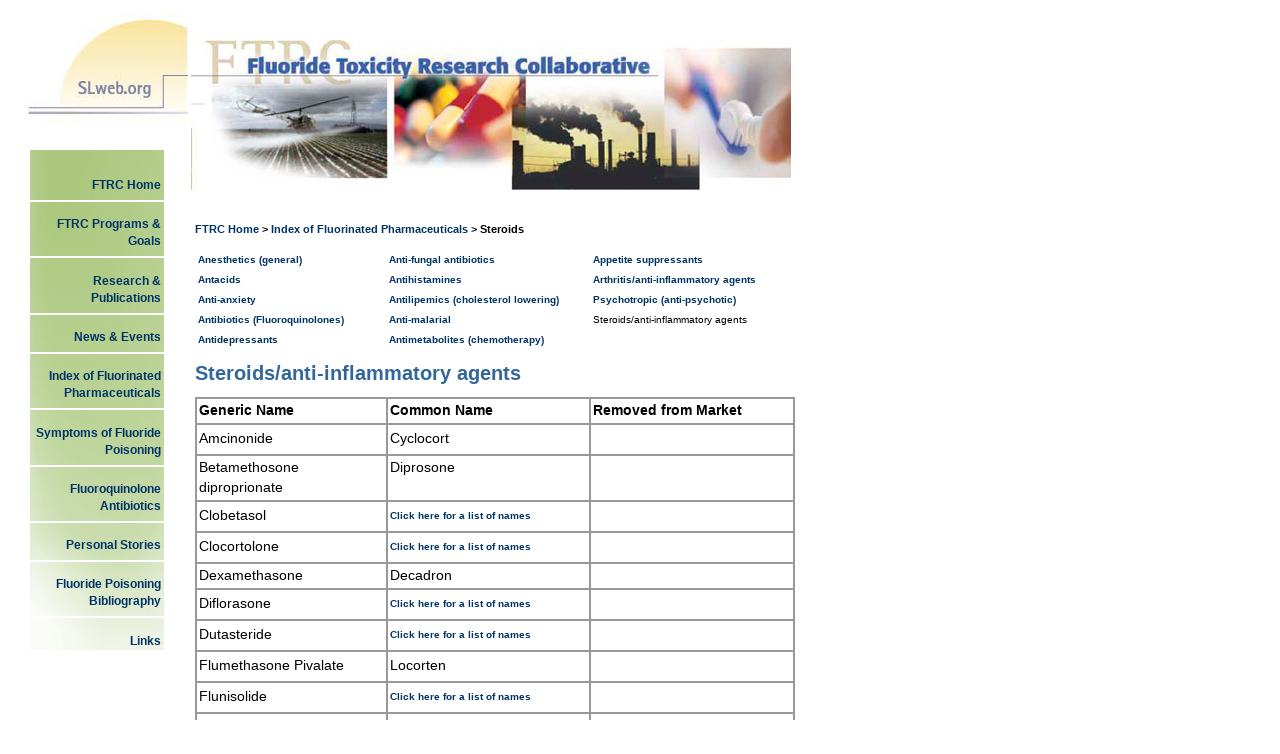

--- FILE ---
content_type: text/html; charset=UTF-8
request_url: https://www.slweb.org/ftrcfluorinatedpharm_ster.html
body_size: 2139
content:
<!DOCTYPE html PUBLIC "-//W3C//DTD XHTML 1.0 Transitional//EN" "http://www.w3.org/TR/xhtml1/DTD/xhtml1-transitional.dtd">

<html xmlns="http://www.w3.org/1999/xhtml">

<head>

<meta http-equiv="Content-Type" content="text/html; charset=iso-8859-1" />

<meta name="keywords" content="fluoride, toxicity, toxin, fluoride poisoning,  fluoride toxicosis, research" /><meta name="description" content="A scientific research center to find ways to detect, diagnose, confirm and treat cases of fluoride or fluorine poisoning." />

<title>Steroids</title>

<script language="JavaScript" type="text/JavaScript">

<!--

function MM_reloadPage(init) {  //reloads the window if Nav4 resized

  if (init==true) with (navigator) {if ((appName=="Netscape")&&(parseInt(appVersion)==4)) {

    document.MM_pgW=innerWidth; document.MM_pgH=innerHeight; onresize=MM_reloadPage; }}

  else if (innerWidth!=document.MM_pgW || innerHeight!=document.MM_pgH) location.reload();

}

MM_reloadPage(true);

//-->

</script>

<link href="ftrc.css" rel="stylesheet" type="text/css" />

<!--[if IE 5]>

<style>

#navlist a {

height: 1em;

float: left;

clear: both;

width: 100%;

}

</style>

<![endif]--> 



<!--[if IE 6]>

<style>

#navlist a {height: 1em;}

</style>

<![endif]--> 



</head>



<body>



<div id="Layer1" style="position:absolute; width:163px; height:115px; z-index:1; left: 28px; top: 12px;"><img src="images/ftrc&#32;banner2_r1_c1-2.jpg" width="160" height="133" /></div>

<div id="Layer2" style="position:absolute; width:200px; height:115px; z-index:2; left: 191px; top: 40px;"><img src="images/ftrc&#32;banner2_r2_c3.jpg" alt="FTRC logo" name="ftrclogo" width="600" height="150" id="ftrclogo" /></div>

<div id="Layer4" style="position:absolute; width:606px; height:350px; z-index:4; left: 195px; top: 208px;">

  <p class="br-crumb"><a href="ftrc.html">FTRC Home </a>&gt;<strong> <a href="ftrcfluorinatedpharm.html">Index of Fluorinated Pharmaceuticals</a> &gt; Steroids </strong></p>

  <table width="600"  border="0" align="center" cellpadding="0" cellspacing="0">

    <tr align="left" valign="top">

      <td width="186" class="pharm"><strong> <a href="ftrcfluorinatedpharm_ane.html">Anesthetics (general) </a></strong></td>

      <td width="198" class="pharm"><a href="ftrcfluorinatedpharm_antif.html">Anti-fungal antibiotics </a></td>

      <td width="198" class="pharm"><a href="ftrcfluorinatedpharm_app.html">Appetite suppressants</a> </td>

    </tr>

    <tr align="left" valign="top">

      <td class="pharm"> <a href="ftrcfluorinatedpharm_anta.html">Antacids</a></td>

      <td class="pharm"><a href="ftrcfluorinatedpharm_antih.html">Antihistamines</a></td>

      <td class="pharm"><a href="ftrcfluorinatedpharm_arth.html">Arthritis/anti-inflammatory agents</a></td>

    </tr>

    <tr align="left" valign="top">

      <td class="pharm"><a href="ftrcfluorinatedpharm_antia.html">Anti-anxiety</a></td>

      <td class="pharm"><a href="ftrcfluorinatedpharm_antil.html">Antilipemics (cholesterol lowering)</a></td>

      <td class="pharm"><a href="ftrcfluorinatedpharm_psy.html">Psychotropic (anti-psychotic)</a></td>

    </tr>

    <tr align="left" valign="top">

      <td><a href="ftrcfluorinatedpharm_antib.html" class="pharm">Antibiotics (Fluoroquinolones)</a></td>

      <td class="pharm"><a href="ftrcfluorinatedpharm_antim.html">Anti-malarial</a></td>

      <td class="pharm"> Steroids/anti-inflammatory agents </td>

    </tr>

    <tr align="left" valign="top">

      <td class="pharm"><a href="ftrcfluorinatedpharm_antid.html">Antidepressants</a></td>

      <td class="pharm"><a href="ftrcfluorinatedpharm_antime.html">Antimetabolites (chemotherapy)</a></td>

      <td>&nbsp;</td>

    </tr>

  </table>

  <h1>Steroids/anti-inflammatory agents </h1>

       <table border="0" cellpadding="0" cellspacing="0"><tr><td valign="top" height="245">

  <table width="600"  border="1" align="center" cellpadding="2" cellspacing="0" bordercolor="#999999">

    <tr>

      <th width="186" scope="col"><div align="left">Generic Name&nbsp;&nbsp;&nbsp;</div></th>

      <th width="198" scope="col"><div align="left">Common Name</div></th>

      <th width="198" scope="col"><div align="left">Removed from Market </div></th>

    </tr>

    <tr>

      <td height="25">Amcinonide</td>

      <td bordercolor="999999">Cyclocort</td>

      <td>&nbsp;</td>

    </tr>

    

    <tr>

      <td align="left" valign="top" bordercolor="999999"> Betamethosone diproprionate</td>

      <td align="left" valign="top" bordercolor="999999">Diprosone </td>

      <td>&nbsp;</td>

    </tr>

    <tr>

      <td height="25">Clobetasol</td>

      <td class="pharm" bordercolor="999999"><a href="ftrcfp_ster_Clobetasol_List.html">Click here for a list of names</a></td>

      <td>&nbsp;</td>

    </tr>

    <tr>

      <td height="25">Clocortolone</td>

      <td class="pharm" bordercolor="999999"><a href="ftrcfp_ster_Clocortolone_List.html">Click here for a list of names</a></td>

      <td>&nbsp;</td>

    </tr>

    <tr>

      <td> Dexamethasone</td>

      <td bordercolor="999999"> Decadron</td>

      <td>&nbsp;</td>

    </tr>

    <tr>

      <td height="25">Diflorasone</td>

      <td class="pharm" bordercolor="999999"><a href="ftrcfp_ster_Diflorasone_List.html">Click here for a list of names</a></td>

      <td>&nbsp;</td>

    </tr>

    <tr>

      <td height="25">Dutasteride</td>

      <td class="pharm" bordercolor="999999"><a href="ftrcfp_ster_Dutasteride_List.html">Click here for a list of names</a></td>

      <td>&nbsp;</td>

    </tr>

    

    <tr>

      <td height="25">Flumethasone Pivalate</td>

      <td bordercolor="999999">Locorten</td>

      <td>&nbsp;</td>

    </tr>

    <tr>

      <td height="25">Flunisolide</td>

      <td class="pharm" bordercolor="999999"><a href="ftrcfp_ster_Flunisolide_List.html">Click here for a list of names</a></td>

      <td>&nbsp;</td>

    </tr>

    <tr>

      <td height="25">Fluocinolone Acetonide</td>

      <td class="pharm" bordercolor="999999"><a href="ftrcfp_ster_FluocinoloneAcetonide_List.html">Click here for a list of names</a></td>

      <td>&nbsp;</td>

    </tr>

    <tr>

      <td height="25">Fluocinonide</td>

      <td class="pharm" bordercolor="999999"><a href="ftrcfp_ster_Fluocinonide_List.html">Click here for a list of names</a></td>

      <td>&nbsp;</td>

    </tr>

    <tr>

      <td height="25">Fluorometholone</td>

      <td class="pharm" bordercolor="999999"><a href="ftrcfp_ster_Fluorometholone_List.html">Click here for a list of names</a></td>

      <td>&nbsp;</td>

    </tr>

    <tr>

      <td>Fluticasone propionate</td>

      <td bordercolor="999999">Advair Diskus </td>

      <td>&nbsp;</td>

    </tr>

    <tr>

      <td>Fluticasone propionate </td>

      <td bordercolor="999999">Flonase</td>

      <td>&nbsp;</td>

    </tr>

    <tr>

      <td>Fluticasone propionate </td>

      <td bordercolor="999999">Flovent</td>

      <td>&nbsp;</td>

    </tr>

    <tr>

      <td height="25">Flurandrenolide</td>

      <td class="pharm" bordercolor="999999"><a href="ftrcfp_ster_Flurandrenolide_List.html">Click here for a list of names</a></td>

      <td>&nbsp;</td>

    </tr>

    <tr>

      <td height="25">Hydroflumethiazide</td>

      <td class="pharm" bordercolor="999999"><a href="ftrcfp_ster_Hydroflumethiazide_List.html">Click here for a list of names</a></td>

      <td>&nbsp;</td>

    </tr>

  </table>

  </td></tr></table>

  &nbsp;

  <div id="footer"> 

    <p align="center" class="footer"><a href="index.html">Home </a>| <a href="about.html">About SL</a>&nbsp;| &nbsp;<a href="chemicals.html">Fluoridation Chemicals</a> &nbsp;| &nbsp;<a href="environment.html">Fluorides & the Environment</a>&nbsp;|&nbsp;<a href="news.html">News & Commentary</a> <br />

    <a href="oral-health.html">Oral Health Policy</a> | <a href="support.html">Support SL</a> | <a href="privacy.html">SL Privacy Policy</a> | <a href="bibliography.html">Bibliography</a> | <a href="contact.html">Contact SL</a> | <a href="search.html">Search</a> </p>

  </div>

</div>

<div id="navcontainer" style="position:absolute; width:134px; height:400px; z-index:5; left: 30px; top: 150px;">

<ul>

<li><a href="ftrc.html">FTRC Home</a></li>

<li><a href="ftrcprograms.html"> FTRC Programs

& Goals</a></li>

<li>  <a href="ftrcresearch.html">Research & Publications</a></li>

<li><a href="ftrcnews.html">News & Events</a></li>

<li><a href="ftrcfluorinatedpharm.html">Index of Fluorinated

Pharmaceuticals</a></li>

<li><a href="ftrcsymptoms.html">Symptoms of Fluoride

Poisoning</a></li>

<li><a href="ftrcfluoroquinolone.html">Fluoroquinolone Antibiotics</a></li>

<li><a href="ftrcpersonalstories.html">Personal Stories</a></li>

<LI><a href="ftrcbibliography.html">Fluoride Poisoning Bibliography</a></LI>

<li><a href="ftrcbibliography.html">Links</a></li>

</ul>  

     

</div>



</body>

</html>



--- FILE ---
content_type: text/css
request_url: https://www.slweb.org/ftrc.css
body_size: 925
content:

body {margin: 0;
padding: 0;
font-family: Verdana, Helvetica, Arial, sans-serif;
line-height: 1.5em;
color: #000000;
background-color: #ffffff;
font-stretch: wider;
font-size: 85%; }

#slweb {padding: 2%;
text-align: left;
background-color: #ffffff;
color: #ffffff;
background-image: url(images/ftrc banner2_r1_c1.jpg);
background-repeat: no-repeat;
margin: 0em;
position: absolute;
width: 160px;
height: 133px;
top: 20px;
left: 50px; }

#banner {
background-color: #ffffff;
background-image: url(images/ftrc banner2_r2_c3.jpg);
background-repeat: no-repeat;
padding: 2%;
position: relative;
float: right;
width: 600px;
height: 150px;
top: 36px;
margin: 0em;
clear: both;
right: 200px; }

h1 {
color: #336699;
font-size: 1.5em;
font-weight: bold;
; }

h2 {
color: #336699;
font-size: 1.3em;
font-weight: bold;
font-style: normal; }

h3 {
color: #000000;
font-size: 1.2em;
font-weight: bold; }

h4 {
color: #000000;
font-size: 1em;
font-weight: bold; }

a {
color: #003366;
font-weight: bold;
text-decoration: none; }

a:visited {
color: #336633;
text-decoration: none; }


a:hover {
color: #333399;
text-decoration: underline; }

p {
color: #000000;
font-size: 1em; }

p.notation {
font-size: .8em;
color: #000000; }

p.editor {
color: #000000;
font-size: .85em;
line-height: 1.2em; }

p.disclaimer {
color: #000000;
font-size: .85em;}

p.preface {
font-size: .9em; }

p.br-crumb {
font-family: Verdana, Helvetica, Arial, sans-serif;
font-size: .8em;
font-weight: bold;
color: #000000; }

a.br-crumb {
color: #003366;
font-weight: bold;
text-decoration: none; }

a.br-crumb: visited {
text-decoration: none;
font-weight: bold;
color: #336633; }

#footer {padding: 1%;
text-align: center;
clear: both;
background-color: #ffffff;
color: #003366;
margin: 0em;
position: relative;
width: 606px; }

p.footer {
color: #003366;
font-size: .75em;
font-family: Verdana, Helvetica, Arial, sans-serif;
text-decoration: none; }

a.footer  {
color: #003366;
text-decoration: none;
font-size: .8em; }

a.footer: visited {
text-decoration: none;
font-size: .8em;
color: #336633; }

#maincontent {
text-align: left;
background-color: #ffffff;
color: #000000;
padding-left: 5px;
padding-bottom: 2%;
width: 55%;
position: relative;
margin-left: 193px;
margin-top: 250px;
padding-right: 40px;
font-family: Verdana, Helvetica, Arial, sans-serif;
float: right; }

ol, ul, li {/*
	list-style: none;*/
	font-size: 1.0em;
	line-height: 1.4em;
	margin-top: 0.2em;
	margin-bottom: 0.1em;
}

li > p {
	margin-top: 0.2em;
	}

table {
color: #000000;
font-size: 100%; }

td {
color: #000000;
font-size: 1em; }

th {
color: #000000;
font-size: 1em;
font-weight: bold; }

tr {
font-size: 1em; }


tr.pharm {
color: #000000;
font-size: .75em;
 }

th.pharm {
color: #333399;
font-size: 9em;
font-weight: bold; }

td.pharm { 
color: #000000;
font-size: .75em;
 }

a.pharm {
font-size: .75em;
font-weight: bold; }

td.fl-bib {
color: #000000;
font-size: .9em; }

th.fl-bib {
color: #333399;
font-size: .9em;
font-weight: bold; }

tr.fl-bib { 
color: #000000;
font-size: .9em; }

a.fl-bib {
font-size: .9em;
font-weight: bold; }


/*section navigation in the left column table*/
#navcontainer ul {
margin: 0;
list-style-type: none;
color: #003366;
font-family: Verdana, Helvetica, Arial, sans-serif;
font-weight: bold;
font-size: .95em;
text-decoration: none;
background-image: url(images/colour.gif);
height: 500px;
line-height: 1em;
padding: 0em;
width: 134px;
padding-top: 1em;
padding-bottom: 1em;
padding-left: 0em;
padding-right: 0em;
;
background-repeat: no-repeat; }

#navcontainer li { margin: 1em 0em 1em 0em;
list-style-type: none;
display: list-item;
padding: 0em;
display: block;
font-family: Verdana, Helvetica, Arial, sans-serif;
font-weight: bold;
font-size: .95em;
text-decoration: none;
color: #003366;
border-bottom: 2px #FFFFFF solid;
width: 132px;
text-align: right;
;
padding-right: 2px; }

#navcontainer a {
display: block;
font-family: Verdana, Helvetica, Arial, sans-serif;
font-weight: bold;
font-size: .95em;
text-decoration: none;
color: #003366;
border-left: none;
padding-top: 1px;
padding-right: 1px;
padding-bottom: 7px;
padding-left: 1px;
; }

#navcontainer a: link 
{display: block;
font-family: Verdana, Helvetica, Arial, sans-serif;
font-weight: bold;
font-size: .95em;
text-decoration: none;
color: #003366;
border-left: none;}

#navcontainer a:hover
{display: block;
font-family: Verdana, Helvetica, Arial, sans-serif;
font-weight: bold;
font-size: .95em;
text-decoration: none;
color: #FFFFFF;
border-left: none;
 }

#navcontainer a:active 
{color: #ffffff;
font-family: Verdana, Helvetica, Arial, sans-serif;
font-size: 1em;
font-weight: bold;
text-decoration: none;
border-left: none;
 }

#navcontainer a:visited
{display: block;
font-family: Verdana, Helvetica, Arial, sans-serif;
color: #006669;
font-weight: bold;
font-size: .95em;
text-decoration: none;
border-left: none;
}












